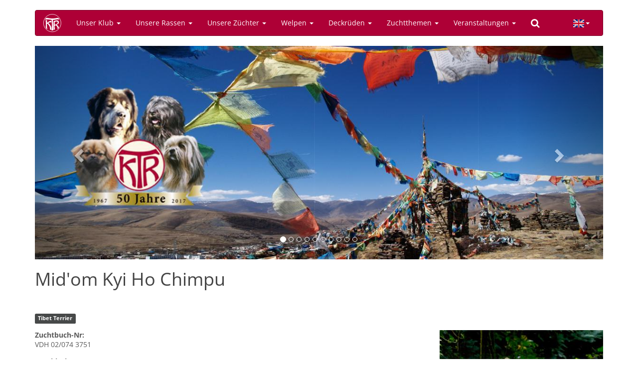

--- FILE ---
content_type: text/html; charset=utf-8
request_url: https://www.tibethunde-ktr.de/en/node/599
body_size: 6078
content:
<!DOCTYPE html>
<html lang="en" dir="ltr" prefix="content: http://purl.org/rss/1.0/modules/content/ dc: http://purl.org/dc/terms/ foaf: http://xmlns.com/foaf/0.1/ og: http://ogp.me/ns# rdfs: http://www.w3.org/2000/01/rdf-schema# sioc: http://rdfs.org/sioc/ns# sioct: http://rdfs.org/sioc/types# skos: http://www.w3.org/2004/02/skos/core# xsd: http://www.w3.org/2001/XMLSchema#">
<head>
  <link rel="profile" href="http://www.w3.org/1999/xhtml/vocab" />
  <meta name="viewport" content="width=device-width, initial-scale=1.0">
  <meta charset="utf-8" />
<link rel="shortcut icon" href="https://www.tibethunde-ktr.de/sites/all/themes/ktr/favicon.ico" type="image/vnd.microsoft.icon" />
<meta name="generator" content="Drupal 7 (http://drupal.org)" />
<meta name="rights" content="© 2025 by Internationaler Klub für Tibetische Hunderassen e.V." />
  <title>Mid'om Kyi Ho Chimpu | Internationaler Klub für Tibetische Hunderassen e.V.</title>
  <link rel="stylesheet" href="https://www.tibethunde-ktr.de/sites/default/files/css/css_lQaZfjVpwP_oGNqdtWCSpJT1EMqXdMiU84ekLLxQnc4.css" media="all" />
<link rel="stylesheet" href="https://www.tibethunde-ktr.de/sites/default/files/css/css_o5R8mPUXmo1-6SkAh9re3Spc99DvE-5GD8VYXJ9ZEsQ.css" media="all" />
<link rel="stylesheet" href="https://www.tibethunde-ktr.de/sites/default/files/css/css_fveyY7_dp0DcA1ukIFFiO8Zo4dgKgJGrHCMXHvwIM4M.css" media="all" />
<link rel="stylesheet" href="https://www.tibethunde-ktr.de/sites/default/files/css/css_VkZPNy6B6q_kg9wkPiAr4P8h9apT5XoO8AE0hvLRCTs.css" media="all" />
  <!-- HTML5 element support for IE6-8 -->
  <!--[if lt IE 9]>
    <script src="https://cdn.jsdelivr.net/html5shiv/3.7.3/html5shiv-printshiv.min.js"></script>
  <![endif]-->
  <script src="https://www.tibethunde-ktr.de/sites/default/files/js/js_6UR8aB1w5-y_vdUUdWDWlX2QhWu_qIXlEGEV48YgV-c.js"></script>
<script src="https://cdn.jsdelivr.net/bootstrap/3.3.7/js/bootstrap.min.js"></script>
<script src="https://www.tibethunde-ktr.de/sites/default/files/js/js_gHk2gWJ_Qw_jU2qRiUmSl7d8oly1Cx7lQFrqcp3RXcI.js"></script>
<script src="https://www.tibethunde-ktr.de/sites/default/files/js/js_IAe7qB9oQdD7d1XePzhAan8wBqeTKP7zVz8cqUAAR2I.js"></script>
<script>jQuery.extend(Drupal.settings, {"basePath":"\/","pathPrefix":"en\/","setHasJsCookie":0,"ajaxPageState":{"theme":"ktr","theme_token":"Nms5a9kETVl5FptWpqDMg6ZLu8KFDGmL_Ul816nnRTw","js":{"sites\/all\/themes\/bootstrap\/js\/bootstrap.js":1,"sites\/all\/modules\/jquery_update\/replace\/jquery\/2.2\/jquery.min.js":1,"misc\/jquery-extend-3.4.0.js":1,"misc\/jquery-html-prefilter-3.5.0-backport.js":1,"misc\/jquery.once.js":1,"misc\/drupal.js":1,"sites\/all\/modules\/jquery_update\/js\/jquery_browser.js":1,"https:\/\/cdn.jsdelivr.net\/bootstrap\/3.3.7\/js\/bootstrap.min.js":1,"sites\/all\/modules\/entityreference\/js\/entityreference.js":1,"sites\/all\/libraries\/colorbox\/jquery.colorbox-min.js":1,"sites\/all\/libraries\/DOMPurify\/purify.min.js":1,"sites\/all\/modules\/colorbox\/js\/colorbox.js":1,"sites\/all\/modules\/colorbox\/styles\/default\/colorbox_style.js":1},"css":{"modules\/system\/system.base.css":1,"sites\/all\/modules\/calendar\/css\/calendar_multiday.css":1,"modules\/field\/theme\/field.css":1,"modules\/node\/node.css":1,"sites\/all\/modules\/views\/css\/views.css":1,"sites\/all\/modules\/ckeditor_lts\/css\/ckeditor.css":1,"sites\/all\/modules\/colorbox\/styles\/default\/colorbox_style.css":1,"sites\/all\/modules\/ctools\/css\/ctools.css":1,"sites\/all\/libraries\/bootstrap-languages\/languages.min.css":1,"sites\/all\/modules\/bootstrap_languages\/bootstrap_languages.css":1,"sites\/all\/modules\/date\/date_api\/date.css":1,"sites\/all\/libraries\/fontawesome\/css\/font-awesome.css":1,"sites\/all\/themes\/ktr\/css\/opensans-local.css":1,"sites\/all\/themes\/ktr\/css\/style.css":1}},"colorbox":{"opacity":"0.85","current":"{current} of {total}","previous":"\u00ab Prev","next":"Next \u00bb","close":"Close","maxWidth":"98%","maxHeight":"98%","fixed":true,"mobiledetect":true,"mobiledevicewidth":"480px","file_public_path":"\/sites\/default\/files","specificPagesDefaultValue":"admin*\nimagebrowser*\nimg_assist*\nimce*\nnode\/add\/*\nnode\/*\/edit\nprint\/*\nprintpdf\/*\nsystem\/ajax\nsystem\/ajax\/*"},"currentPath":"node\/599","currentPathIsAdmin":false,"bootstrap":{"anchorsFix":"0","anchorsSmoothScrolling":"0","formHasError":1,"popoverEnabled":1,"popoverOptions":{"animation":1,"html":0,"placement":"right","selector":"","trigger":"click","triggerAutoclose":1,"title":"","content":"","delay":0,"container":"body"},"tooltipEnabled":1,"tooltipOptions":{"animation":1,"html":0,"placement":"auto left","selector":"","trigger":"hover focus","delay":0,"container":"body"}}});</script>
</head>
<body class="html not-front not-logged-in no-sidebars page-node page-node- page-node-599 node-type-dog">
  <div id="skip-link">
    <a href="#main-content" class="element-invisible element-focusable">Skip to main content</a>
  </div>
    <header id="navbar" role="banner" class="navbar container navbar-inverse">
  <div class="container">
    <div class="navbar-header">
              <a class="logo navbar-btn pull-left" href="/en" title="Home">
          <img src="https://www.tibethunde-ktr.de/sites/all/themes/ktr/images/ktr-logo-toolbar.svg" alt="Home" />
        </a>
      
      
              <button type="button" class="navbar-toggle" data-toggle="collapse" data-target="#navbar-collapse">
          <span class="sr-only">Toggle navigation</span>
          <span class="icon-bar"></span>
          <span class="icon-bar"></span>
          <span class="icon-bar"></span>
        </button>
          </div>

          <div class="navbar-collapse collapse" id="navbar-collapse">
        <nav role="navigation">
                      <ul class="menu nav navbar-nav"><li class="first expanded dropdown"><a href="#" title="" class="dropdown-toggle nolink" data-toggle="dropdown">Unser Klub <span class="caret"></span></a><ul class="dropdown-menu"><li class="first leaf"><a href="/en/news" title="">News</a></li>
<li class="leaf"><a href="/en/node/3">Unser Klub</a></li>
<li class="leaf"><a href="/en/node/9">Der Vorstand</a></li>
<li class="leaf"><a href="/en/node/24">Die Ansprechpartner</a></li>
<li class="leaf"><a href="/en/node/26">Zuchtausschuss</a></li>
<li class="leaf"><a href="/en/zuchtthemen/zuchtwarte" title="">KTR-Zuchtwarte</a></li>
<li class="leaf"><a href="/en/content/vorstandsmitteilungen">Vorstandsmitteilungen</a></li>
<li class="leaf"><a href="/en/node/27">Beschlüsse</a></li>
<li class="leaf"><a href="/en/node/177" title="Die Seite der Klubmagazins für tibetische Hundefreunde">KTR-Reporter</a></li>
<li class="leaf"><a href="/en/node/1698">Mitgliedschaft</a></li>
<li class="leaf"><a href="/en/node/168" title="Dokumente / Formulare">Dokumente / Formulare</a></li>
<li class="last leaf"><a href="/en/node/815">Werbemittel</a></li>
</ul></li>
<li class="expanded dropdown"><a href="#" title="" class="dropdown-toggle nolink" data-toggle="dropdown">Unsere Rassen <span class="caret"></span></a><ul class="dropdown-menu"><li class="first leaf"><a href="/en/node/4">Rassen-Informationen</a></li>
<li class="leaf"><a href="/en/node/2268">Do Khyi</a></li>
<li class="leaf"><a href="/en/node/2266">Lhasa Apso</a></li>
<li class="leaf"><a href="/en/node/2267">Tibet Spaniel</a></li>
<li class="leaf"><a href="/en/node/2265">Tibet Terrier</a></li>
<li class="leaf divider" role="separator">Trennlinie</li>
<li class="leaf"><a href="/en/galerie" title="Galerie mit tibetischen Hunderassen">Galerie</a></li>
<li class="leaf"><a href="/en/tags/ktr-champions" title="">KTR-Champions</a></li>
<li class="last leaf"><a href="/en/node/179">Champion Titelregel</a></li>
</ul></li>
<li class="expanded dropdown"><a href="#" title="" class="dropdown-toggle nolink" data-toggle="dropdown">Unsere Züchter <span class="caret"></span></a><ul class="dropdown-menu"><li class="first leaf"><a href="/en/zuechter/do-khyi" title="">Do Khyi</a></li>
<li class="leaf"><a href="/en/zuechter/lhasa-apso" title="">Lhasa Apso</a></li>
<li class="leaf"><a href="/en/zuechter/tibet-spaniel" title="">Tibet Spaniel</a></li>
<li class="last leaf"><a href="/en/zuechter/tibet-terrier" title="">Tibet Terrier</a></li>
</ul></li>
<li class="expanded dropdown"><a href="#" title="" class="dropdown-toggle nolink" data-toggle="dropdown">Welpen <span class="caret"></span></a><ul class="dropdown-menu"><li class="first leaf"><a href="/en/welpen">Welpen-Information</a></li>
<li class="leaf"><a href="/en/welpen/do-khyi" title="">Do Khyi</a></li>
<li class="leaf"><a href="/en/welpen/lhasa-apso" title="">Lhasa Apso</a></li>
<li class="leaf"><a href="/en/welpen/tibet-spaniel" title="">Tibet Spaniel</a></li>
<li class="leaf"><a href="/en/welpen/tibet-terrier" title="">Tibet Terrier</a></li>
<li class="leaf divider" role="separator">Trennlinie</li>
<li class="leaf"><a href="/en/welpen/junghunde" title="">Junge Hunde</a></li>
<li class="leaf"><a href="/en/welpen/ausgewachsene-hunde" title="">Ausgewachsene Hunde</a></li>
<li class="last leaf"><a href="/en/node/1573" title="Tibetische Hunde in Not">Tibetische Hunde in Not</a></li>
</ul></li>
<li class="expanded dropdown"><a href="#" title="" class="dropdown-toggle nolink" data-toggle="dropdown">Deckrüden <span class="caret"></span></a><ul class="dropdown-menu"><li class="first leaf"><a href="/en/node/1">Deckrüden-Information</a></li>
<li class="leaf"><a href="/en/deckrueden/do-khyi" title="Liste aller Do Khyi Deckrüden">Do Khyi</a></li>
<li class="leaf"><a href="/en/deckrueden/lhasa-apso" title="Liste aller Lhasa Apso Deckrüden">Lhasa Apso</a></li>
<li class="leaf"><a href="/en/deckrueden/tibet-spaniel" title="Liste aller Tibet Spaniel Deckrüden">Tibet Spaniel</a></li>
<li class="last leaf"><a href="/en/deckrueden/tibet-terrier" title="Liste aller Tibet Terrier Deckrüden">Tibet Terrier</a></li>
</ul></li>
<li class="expanded dropdown"><a href="#" title="" class="dropdown-toggle nolink" data-toggle="dropdown">Zuchtthemen <span class="caret"></span></a><ul class="dropdown-menu"><li class="first collapsed"><a href="/en/node/131">Zuchtthemen</a></li>
<li class="leaf"><a href="/en/tags/zuchtthemen-information" title="">Zuchtthemen-Information </a></li>
<li class="leaf"><a href="/en/content/deck-wurfmeldungen-monatlich-lt-hzw">Deck-/Wurfmeldungen anstatt UR-Veröffentlichung</a></li>
<li class="leaf"><a href="/en/zuchtthemen/gesundheitsuntersuchungen" title="">Gesundheitsdaten</a></li>
<li class="leaf"><a href="/en/content/zuchtdaten-monatlich-lt-hzw" title="Zuchdaten, monatlich lt. HZW">Zuchtdaten, monatlich lt. HZW</a></li>
<li class="leaf"><a href="/en/node/132">Hüftdysplasie / HD-Ergeb.</a></li>
<li class="leaf"><a href="/en/node/130">Körung</a></li>
<li class="last leaf"><a href="/en/tags/forschung" title="">Forschung</a></li>
</ul></li>
<li class="expanded dropdown"><a href="#" title="" class="dropdown-toggle nolink" data-toggle="dropdown">Veranstaltungen <span class="caret"></span></a><ul class="dropdown-menu"><li class="first collapsed"><a href="/en/veranstaltungen">Veranstaltungskalender</a></li>
<li class="leaf"><a href="/en/veranstaltungen/liste" title="Liste aller Termine">Veranstaltungsliste</a></li>
<li class="leaf"><a href="/en/veranstaltungen/ausstellungen" title="Liste aller Ausstellungen">Ausstellungen</a></li>
<li class="leaf"><a href="/en/veranstaltungen/ausstellungsergebnisse" title="Liste aller Ausstellungsergebnisse">Ausstellungsergebnisse</a></li>
<li class="leaf"><a href="/en/content/vdh-information">VDH-Information</a></li>
<li class="leaf"><a href="/en/tags/spaziergaenge" title="">Spaziergänge</a></li>
<li class="leaf divider" role="separator">Trennlinie</li>
<li class="leaf"><a href="/en/veranstaltungen/richter">Zuchtrichter</a></li>
<li class="last leaf"><a href="/en/node/1739">Tibet Dog Europe (TDE)</a></li>
</ul></li>
<li class="last leaf"><a href="/en/search" title=""><i class="fa fa-search" aria-hidden="true"></i></a></li>
</ul>                                            <div class="region region-navigation">
    <section id="block-bootstrap-languages-language" class="block block-bootstrap-languages clearfix">

      
  <div class="btn-group">
  <button class="btn btn-default btn-sm dropdown-toggle" type="button" data-toggle="dropdown" aria-expanded="false">
    <span class="lang-sm" lang="en"></span> <span class="caret"></span>
  </button>
  <ul class="dropdown-menu" role="menu">
          <li><a href="/en/node/599">
          <span class="lang-sm lang-lbl" lang="en"></span>
        </a>
      </li>
          <li><a href="/de/hund/tibet-terrier/midom-kyi-ho-chimpu">
          <span class="lang-sm lang-lbl" lang="de"></span>
        </a>
      </li>
      </ul>
</div>

</section>
  </div>
                  </nav>
      </div>
      </div>
</header>


<div class="main-container container">

  <header role="banner" id="page-header">
    
      <div class="region region-header">
    <section id="block-views-slideshow-block" class="block block-views">

      
  <div class="view view-slideshow view-id-slideshow view-display-id-block view-dom-id-a9fe6e0a4279de0fb6cdd1d9d3acafe5">
        
  
  
      <div class="view-content">
      <div id="views-bootstrap-carousel-1" class="views-bootstrap-carousel-plugin-style carousel slide"  data-ride="carousel" data-interval="5000" data-pause="hover" data-wrap="true">
      <!-- Carousel indicators -->
    <ol class="carousel-indicators">
              <li data-target="#views-bootstrap-carousel-1" data-slide-to="0" class="active"></li>
              <li data-target="#views-bootstrap-carousel-1" data-slide-to="1" class=""></li>
              <li data-target="#views-bootstrap-carousel-1" data-slide-to="2" class=""></li>
              <li data-target="#views-bootstrap-carousel-1" data-slide-to="3" class=""></li>
              <li data-target="#views-bootstrap-carousel-1" data-slide-to="4" class=""></li>
              <li data-target="#views-bootstrap-carousel-1" data-slide-to="5" class=""></li>
              <li data-target="#views-bootstrap-carousel-1" data-slide-to="6" class=""></li>
              <li data-target="#views-bootstrap-carousel-1" data-slide-to="7" class=""></li>
              <li data-target="#views-bootstrap-carousel-1" data-slide-to="8" class=""></li>
              <li data-target="#views-bootstrap-carousel-1" data-slide-to="9" class=""></li>
          </ol>
  
  <!-- Carousel items -->
  <div class="carousel-inner">
          <div class="item active">
        <img typeof="foaf:Image" class="img-responsive" src="https://www.tibethunde-ktr.de/sites/default/files/styles/bootstrap_carousel/public/content/slideshow/2273/banner1.jpg?itok=J8BFaAwp" width="1200" height="450" alt="" />
  <div class="carousel-caption">
    
          <p><p> </p></p>
      </div>
      </div>
          <div class="item ">
        <img typeof="foaf:Image" class="img-responsive" src="https://www.tibethunde-ktr.de/sites/default/files/styles/bootstrap_carousel/public/content/slideshow/2287/00-ostern_1.jpg?itok=xM-Wm7Po" width="1200" height="450" alt="" />
  <div class="carousel-caption">
    
          <p><p>Tibet Spaniel</p></p>
      </div>
      </div>
          <div class="item ">
        <img typeof="foaf:Image" class="img-responsive" src="https://www.tibethunde-ktr.de/sites/default/files/styles/bootstrap_carousel/public/content/slideshow/2294/02_drei_generationen_6__1.jpg?itok=abfRDlDw" width="1200" height="450" alt="" />
  <div class="carousel-caption">
    
          <p><p>Lhasa Apso drei Generationen</p></p>
      </div>
      </div>
          <div class="item ">
        <img typeof="foaf:Image" class="img-responsive" src="https://www.tibethunde-ktr.de/sites/default/files/styles/bootstrap_carousel/public/content/slideshow/2490/00.jpg?itok=XzFl4C4J" width="1200" height="450" alt="" />
  <div class="carousel-caption">
    
          <p><p>Tibet Spaniel in den Bergen</p></p>
      </div>
      </div>
          <div class="item ">
        <img typeof="foaf:Image" class="img-responsive" src="https://www.tibethunde-ktr.de/sites/default/files/styles/bootstrap_carousel/public/content/slideshow/2312/00-dsc_0000808.jpg_small.jpg?itok=sCqVcpqx" width="1200" height="450" alt="" />
  <div class="carousel-caption">
    
          <p><p>Do Khyi Familie .....</p></p>
      </div>
      </div>
          <div class="item ">
        <img typeof="foaf:Image" class="img-responsive" src="https://www.tibethunde-ktr.de/sites/default/files/styles/bootstrap_carousel/public/content/slideshow/2313/00_08.03yamunalhamolhan-du.jpg?itok=gCEosrk7" width="1200" height="450" alt="" />
  <div class="carousel-caption">
    
          <p><p> </p></p>
      </div>
      </div>
          <div class="item ">
        <img typeof="foaf:Image" class="img-responsive" src="https://www.tibethunde-ktr.de/sites/default/files/styles/bootstrap_carousel/public/content/slideshow/2299/die_drei.jpg?itok=uQMYGqaR" width="1200" height="450" alt="" />
  <div class="carousel-caption">
    
          <p><p>Tibet Spaniel in verschiedenen Farben</p></p>
      </div>
      </div>
          <div class="item ">
        <img typeof="foaf:Image" class="img-responsive" src="https://www.tibethunde-ktr.de/sites/default/files/styles/bootstrap_carousel/public/content/slideshow/2436/01_hp.jpg?itok=7wuEH-s6" width="1200" height="450" alt="" />
  <div class="carousel-caption">
    
          <p><p>Gleich gibt es etwas Leckeres</p></p>
      </div>
      </div>
          <div class="item ">
        <img typeof="foaf:Image" class="img-responsive" src="https://www.tibethunde-ktr.de/sites/default/files/styles/bootstrap_carousel/public/content/slideshow/2296/do_khyi_kindergarten.jpg?itok=APStOQBB" width="1200" height="450" alt="" />
  <div class="carousel-caption">
    
          <p><p>Do Khyi Kindergarten</p></p>
      </div>
      </div>
          <div class="item ">
        <img typeof="foaf:Image" class="img-responsive" src="https://www.tibethunde-ktr.de/sites/default/files/styles/bootstrap_carousel/public/content/slideshow/2288/winter_-.jpg?itok=QVrKV0Ub" width="1200" height="450" alt="" />
  <div class="carousel-caption">
    
          <p><p>Unsere Rassen lieben den Schnee </p></p>
      </div>
      </div>
      </div>

      <!-- Carousel navigation -->
    <a class="carousel-control left" href="#views-bootstrap-carousel-1" role="button" data-slide="prev">
      <span class="glyphicon glyphicon-chevron-left" aria-hidden="true"></span>
      <span class="sr-only">Previous</span>
    </a>
    <a class="carousel-control right" href="#views-bootstrap-carousel-1" role="button" data-slide="next">
      <span class="glyphicon glyphicon-chevron-right" aria-hidden="true"></span>
      <span class="sr-only">Next</span>
    </a>
  </div>
    </div>
  
  
  
  
  
  
</div>
</section>

  </div>
  </header> <!-- /#page-header -->

  <div class="row">

    
    <section class="col-sm-12">
                  <a id="main-content"></a>
                    <h1 class="page-header">Mid&#039;om Kyi Ho Chimpu</h1>
                                                          <div class="region region-content">
    <section id="block-system-main" class="block block-system clearfix">

      
  <article id="node-599" class="node node-dog clearfix" about="/en/node/599" typeof="sioc:Item foaf:Document">
    <header>
            <span property="dc:title" content="Mid&#039;om Kyi Ho Chimpu" class="rdf-meta element-hidden"></span>          </header>
    <div class="field field-name-field-race field-type-taxonomy-term-reference field-label-hidden">
    <div class="field-items">
          <div class="field-item even"><a href="/en/rassen/tibet-terrier" typeof="skos:Concept" property="rdfs:label skos:prefLabel" datatype="" class="label label-default">Tibet Terrier</a></div>
      </div>
</div>
<div class="field field-name-field-image field-type-image field-label-hidden float-right">
    <div class="field-items">
          <div class="field-item even"><a href="https://www.tibethunde-ktr.de/sites/default/files/styles/1024x1024/public/content/dog/599/chimpu_4.jpg?itok=3BnWnN3Z" title="Mid&#039;om Kyi Ho Chimpu" class="colorbox" data-colorbox-gallery="gallery-node-599-odKjIMj-WkQ" data-cbox-img-attrs="{&quot;title&quot;: &quot;&quot;, &quot;alt&quot;: &quot;&quot;}"><img typeof="foaf:Image" class="img-responsive" src="https://www.tibethunde-ktr.de/sites/default/files/styles/large/public/content/dog/599/chimpu_4.jpg?itok=IPAm8q42" width="328" height="480" alt="" title="" /></a></div>
      </div>
</div>
<div class="field field-name-field-zbnr field-type-text field-label-above">
      <div class="field-label">Zuchtbuch-Nr:&nbsp;</div>
    <div class="field-items">
          <div class="field-item even">VDH 02/074 3751</div>
      </div>
</div>
<div class="field field-name-field-gender field-type-list-text field-label-above">
      <div class="field-label">Geschlecht:&nbsp;</div>
    <div class="field-items">
          <div class="field-item even">Rüde</div>
      </div>
</div>
<div class="field field-name-field-dob field-type-datetime field-label-above">
      <div class="field-label">Wurfdatum:&nbsp;</div>
    <div class="field-items">
          <div class="field-item even"><span  property="dc:date" datatype="xsd:dateTime" content="2002-06-24T00:00:00+02:00" class="date-display-single">Monday, 24. June 2002</span></div>
      </div>
</div>
<div class="field field-name-field-height field-type-number-float field-label-above">
      <div class="field-label">Größe:&nbsp;</div>
    <div class="field-items">
          <div class="field-item even">41,0cm</div>
      </div>
</div>
<div class="field field-name-field-color field-type-text field-label-above">
      <div class="field-label">Farbe:&nbsp;</div>
    <div class="field-items">
          <div class="field-item even">goldzobel mit weissen Abz.</div>
      </div>
</div>
<div class="field field-name-field-hd-status field-type-list-text field-label-above">
      <div class="field-label">HD-Status:&nbsp;</div>
    <div class="field-items">
          <div class="field-item even">HD-A</div>
      </div>
</div>
<div class="field field-name-field-dna field-type-text field-label-above">
      <div class="field-label">DNA Nr:&nbsp;</div>
    <div class="field-items">
          <div class="field-item even">TT 662</div>
      </div>
</div>
<div class="field field-name-field-ccl-status field-type-list-text field-label-above">
      <div class="field-label">CCL-Status:&nbsp;</div>
    <div class="field-items">
          <div class="field-item even">Anlagefrei</div>
      </div>
</div>
<div class="field field-name-field-pll-status field-type-list-text field-label-above">
      <div class="field-label">PLL-Status:&nbsp;</div>
    <div class="field-items">
          <div class="field-item even">Anlagefrei</div>
      </div>
</div>
<div class="field field-name-field-patella-status-left field-type-list-text field-label-above">
      <div class="field-label">Patella-Status (Links):&nbsp;</div>
    <div class="field-items">
          <div class="field-item even">0</div>
      </div>
</div>
<div class="field field-name-field-patella-status-right field-type-list-text field-label-above">
      <div class="field-label">Patella-Status (Rechts):&nbsp;</div>
    <div class="field-items">
          <div class="field-item even">0</div>
      </div>
</div>
<div class="field field-name-field-breeding-permission-date field-type-datetime field-label-above">
      <div class="field-label">Zuchtzulassungsdatum:&nbsp;</div>
    <div class="field-items">
          <div class="field-item even"><span  property="dc:date" datatype="xsd:dateTime" content="2006-02-12T00:00:00+01:00" class="date-display-single">Sunday, 12. February 2006</span></div>
      </div>
</div>
<div class="field field-name-field-aural-examination field-type-list-boolean field-label-above">
      <div class="field-label">Audiometrische Untersuchung:&nbsp;</div>
    <div class="field-items">
          <div class="field-item even">Nein</div>
      </div>
</div>
<div class="field field-name-field-behavioural-test field-type-list-boolean field-label-above">
      <div class="field-label">Verhaltenstest:&nbsp;</div>
    <div class="field-items">
          <div class="field-item even">Nein</div>
      </div>
</div>
<div class="field field-name-field-breeder-external field-type-text field-label-above">
      <div class="field-label">Züchter (Extern):&nbsp;</div>
    <div class="field-items">
          <div class="field-item even">Theo Bolte</div>
      </div>
</div>
    </article>

</section>
  </div>
    </section>

    
  </div>
</div>

<div class="footer-wrapper">
  <!-- FOOTER -->
    <footer class="footer container">
    <div class="row">
      <div class="col-md-2">
          <div class="region region-footer-column1">
    <section id="block-menu-menu-about" class="block block-menu clearfix">

      
  <ul class="menu nav"><li class="first leaf"><a href="/en/node/7">Impressum</a></li>
<li class="leaf"><a href="/en/node/2441">Datenschutz</a></li>
<li class="leaf"><a href="/en/contact" title="">Kontakt</a></li>
<li class="last leaf"><a href="/en/sitemap" title="">Sitemap</a></li>
</ul>
</section>
  </div>
      </div>
      <div class="col-md-2">
          <div class="region region-footer-column2">
    <section id="block-system-user-menu" class="block block-system block-menu clearfix">

      
  <ul class="menu nav"><li class="first last leaf"><a href="/en/user/login" title="">Anmelden</a></li>
</ul>
</section>
  </div>
      </div>
      <div class="col-md-2">
          <div class="region region-footer-column3">
    <section id="block-menu-menu-external" class="block block-menu clearfix">

      
  <ul class="menu nav"><li class="first leaf"><a href="http://www.dok-vet.de/de/Default.aspx" title="DOK Augenärzte in Deutschland">DOK-Augenärzte</a></li>
<li class="leaf"><a href="http://www.vdh.de/" title="Verband für das Deutsche Hundewesen">VDH</a></li>
<li class="leaf"><a href="http://www.fci.be/" title="Fédération Cynologique Internationale">FCI</a></li>
<li class="last leaf"><a href="http://www.gkf-bonn.de/" title="gkf - Forschung für den Hund">GKF</a></li>
</ul>
</section>
  </div>
      </div>
      <div class="col-md-6">
          <div class="region region-footer-column4">
    <section id="block-block-4" class="block block-block clearfix">

      
  <div class="row">
<div class="col-xs-4"><a href="http://www.vdh.de/"><img alt="VDH" class="center" src="/sites/all/themes/ktr/images/logos/vdh.png" /></a></div>
<div class="col-xs-4"><a href="http://www.fci.be/"><img alt="FCI" class="center" src="/sites/all/themes/ktr/images/logos/fci.png" /></a></div>
<div class="col-xs-4"><a href="http://www.gkf-bonn.de/"><img alt="Gesellschaft zur Förderung Kynologischer Forschung e.V." class="center" src="/sites/all/themes/ktr/images/logos/gkf.png" /></a></div>
</div>

</section>
  </div>
      </div>
    </div>
  </footer>
  
  <p class="pull-right visible-xs"><a href="#top">Back to top</a></p>
</div>
  <script src="https://www.tibethunde-ktr.de/sites/default/files/js/js_MRdvkC2u4oGsp5wVxBG1pGV5NrCPW3mssHxIn6G9tGE.js"></script>
</body>
</html>
